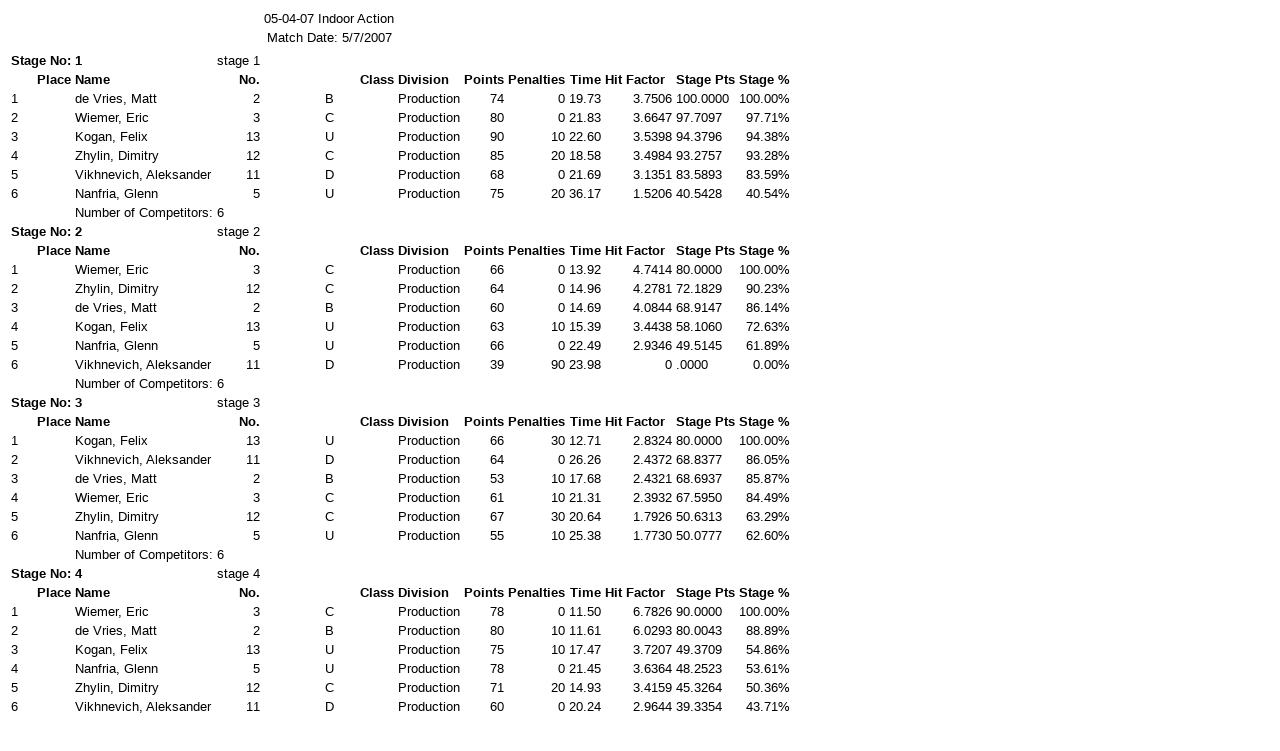

--- FILE ---
content_type: text/html
request_url: http://www.obcats.com/obcats-scores/2007-05-04/Pistol%20Production.htm
body_size: 1311
content:
<title></title>
<STYLE TYPE="text/css">
<!--
.dw1{COLOR:#000000;BACKGROUND:#ffffff;FONT:12pt "Arial", sans-serif;FONT-STYLE:normal;FONT-WEIGHT:bold;TEXT-DECORATION:none}
.dw3{COLOR:#000000;BACKGROUND:#ffffff;FONT:12pt "Arial", sans-serif;FONT-STYLE:normal;FONT-WEIGHT:bold;TEXT-DECORATION:none}
.dw3{COLOR:#000000;BACKGROUND:#ffffff;FONT:10pt "Arial", sans-serif;FONT-STYLE:normal;FONT-WEIGHT:normal;TEXT-DECORATION:none}
.dw11{COLOR:#000000;BACKGROUND:#ffffff;FONT:10pt "Arial", sans-serif;FONT-STYLE:normal;FONT-WEIGHT:bold;TEXT-DECORATION:none}
.dw13{COLOR:#000000;BACKGROUND:#ffffff;FONT:10pt "Arial", sans-serif;FONT-STYLE:normal;FONT-WEIGHT:normal;TEXT-DECORATION:none}
.dw11{COLOR:#000000;BACKGROUND:#ffffff;FONT:10pt "Arial", sans-serif;FONT-STYLE:normal;FONT-WEIGHT:bold;TEXT-DECORATION:none}
.dw13{COLOR:#000000;BACKGROUND:#ffffff;FONT:10pt "Arial", sans-serif;FONT-STYLE:normal;FONT-WEIGHT:normal;TEXT-DECORATION:none}
-->
</STYLE>
<table>
<tr><th><th CLASS=dw1 ALIGN=left><th><th CLASS=dw3 ALIGN=center>05-04-07 Indoor Action<th><th><th><th><th><th><th>
<tr><th><th><th><th CLASS=dw3 ALIGN=center>Match Date: 5/7/2007<th><th><th><th><th><th><th>
<tr><th><th><th><th CLASS=dw3 ALIGN=center> <th><th><th><th><th><th><th>
<tr><td CLASS=dw11>Stage No:<td CLASS=dw11>1<td CLASS=dw13>stage 1<td><td><td><td><td><td><td><td>
<tr><td CLASS=dw11 ALIGN=right>Place<td CLASS=dw11>Name<td CLASS=dw11 ALIGN=right>No.<td CLASS=dw11 ALIGN=right>Class<td CLASS=dw11>Division<td CLASS=dw11 ALIGN=right>Points<td CLASS=dw11 ALIGN=right>Penalties<td CLASS=dw11 ALIGN=right>Time<td CLASS=dw11>Hit Factor<td CLASS=dw11>Stage Pts<td CLASS=dw11 ALIGN=right>Stage %
<tr><td CLASS=dw13>   1<td CLASS=dw13>de Vries, Matt<td CLASS=dw13 ALIGN=right>2<td CLASS=dw3 ALIGN=center>B<td CLASS=dw13>Production<td CLASS=dw13 ALIGN=right>74<td CLASS=dw13 ALIGN=right>0<td CLASS=dw13 ALIGN=right>19.73<td CLASS=dw13 ALIGN=right>3.7506<td CLASS=dw13>100.0000<td CLASS=dw13 ALIGN=right>100.00%
<tr><td CLASS=dw13>   2<td CLASS=dw13>Wiemer, Eric<td CLASS=dw13 ALIGN=right>3<td CLASS=dw3 ALIGN=center>C<td CLASS=dw13>Production<td CLASS=dw13 ALIGN=right>80<td CLASS=dw13 ALIGN=right>0<td CLASS=dw13 ALIGN=right>21.83<td CLASS=dw13 ALIGN=right>3.6647<td CLASS=dw13>97.7097<td CLASS=dw13 ALIGN=right>97.71%
<tr><td CLASS=dw13>   3<td CLASS=dw13>Kogan, Felix<td CLASS=dw13 ALIGN=right>13<td CLASS=dw3 ALIGN=center>U<td CLASS=dw13>Production<td CLASS=dw13 ALIGN=right>90<td CLASS=dw13 ALIGN=right>10<td CLASS=dw13 ALIGN=right>22.60<td CLASS=dw13 ALIGN=right>3.5398<td CLASS=dw13>94.3796<td CLASS=dw13 ALIGN=right>94.38%
<tr><td CLASS=dw13>   4<td CLASS=dw13>Zhylin, Dimitry<td CLASS=dw13 ALIGN=right>12<td CLASS=dw3 ALIGN=center>C<td CLASS=dw13>Production<td CLASS=dw13 ALIGN=right>85<td CLASS=dw13 ALIGN=right>20<td CLASS=dw13 ALIGN=right>18.58<td CLASS=dw13 ALIGN=right>3.4984<td CLASS=dw13>93.2757<td CLASS=dw13 ALIGN=right>93.28%
<tr><td CLASS=dw13>   5<td CLASS=dw13>Vikhnevich, Aleksander<td CLASS=dw13 ALIGN=right>11<td CLASS=dw3 ALIGN=center>D<td CLASS=dw13>Production<td CLASS=dw13 ALIGN=right>68<td CLASS=dw13 ALIGN=right>0<td CLASS=dw13 ALIGN=right>21.69<td CLASS=dw13 ALIGN=right>3.1351<td CLASS=dw13>83.5893<td CLASS=dw13 ALIGN=right>83.59%
<tr><td CLASS=dw13>   6<td CLASS=dw13>Nanfria, Glenn<td CLASS=dw13 ALIGN=right>5<td CLASS=dw3 ALIGN=center>U<td CLASS=dw13>Production<td CLASS=dw13 ALIGN=right>75<td CLASS=dw13 ALIGN=right>20<td CLASS=dw13 ALIGN=right>36.17<td CLASS=dw13 ALIGN=right>1.5206<td CLASS=dw13>40.5428<td CLASS=dw13 ALIGN=right>40.54%
<tr><td><td CLASS=dw13>Number of Competitors:<td CLASS=dw13>6<td><td><td><td><td><td><td><td>
<tr><td CLASS=dw11>Stage No:<td CLASS=dw11>2<td CLASS=dw13>stage 2<td><td><td><td><td><td><td><td>
<tr><td CLASS=dw11 ALIGN=right>Place<td CLASS=dw11>Name<td CLASS=dw11 ALIGN=right>No.<td CLASS=dw11 ALIGN=right>Class<td CLASS=dw11>Division<td CLASS=dw11 ALIGN=right>Points<td CLASS=dw11 ALIGN=right>Penalties<td CLASS=dw11 ALIGN=right>Time<td CLASS=dw11>Hit Factor<td CLASS=dw11>Stage Pts<td CLASS=dw11 ALIGN=right>Stage %
<tr><td CLASS=dw13>   1<td CLASS=dw13>Wiemer, Eric<td CLASS=dw13 ALIGN=right>3<td CLASS=dw3 ALIGN=center>C<td CLASS=dw13>Production<td CLASS=dw13 ALIGN=right>66<td CLASS=dw13 ALIGN=right>0<td CLASS=dw13 ALIGN=right>13.92<td CLASS=dw13 ALIGN=right>4.7414<td CLASS=dw13>80.0000<td CLASS=dw13 ALIGN=right>100.00%
<tr><td CLASS=dw13>   2<td CLASS=dw13>Zhylin, Dimitry<td CLASS=dw13 ALIGN=right>12<td CLASS=dw3 ALIGN=center>C<td CLASS=dw13>Production<td CLASS=dw13 ALIGN=right>64<td CLASS=dw13 ALIGN=right>0<td CLASS=dw13 ALIGN=right>14.96<td CLASS=dw13 ALIGN=right>4.2781<td CLASS=dw13>72.1829<td CLASS=dw13 ALIGN=right>90.23%
<tr><td CLASS=dw13>   3<td CLASS=dw13>de Vries, Matt<td CLASS=dw13 ALIGN=right>2<td CLASS=dw3 ALIGN=center>B<td CLASS=dw13>Production<td CLASS=dw13 ALIGN=right>60<td CLASS=dw13 ALIGN=right>0<td CLASS=dw13 ALIGN=right>14.69<td CLASS=dw13 ALIGN=right>4.0844<td CLASS=dw13>68.9147<td CLASS=dw13 ALIGN=right>86.14%
<tr><td CLASS=dw13>   4<td CLASS=dw13>Kogan, Felix<td CLASS=dw13 ALIGN=right>13<td CLASS=dw3 ALIGN=center>U<td CLASS=dw13>Production<td CLASS=dw13 ALIGN=right>63<td CLASS=dw13 ALIGN=right>10<td CLASS=dw13 ALIGN=right>15.39<td CLASS=dw13 ALIGN=right>3.4438<td CLASS=dw13>58.1060<td CLASS=dw13 ALIGN=right>72.63%
<tr><td CLASS=dw13>   5<td CLASS=dw13>Nanfria, Glenn<td CLASS=dw13 ALIGN=right>5<td CLASS=dw3 ALIGN=center>U<td CLASS=dw13>Production<td CLASS=dw13 ALIGN=right>66<td CLASS=dw13 ALIGN=right>0<td CLASS=dw13 ALIGN=right>22.49<td CLASS=dw13 ALIGN=right>2.9346<td CLASS=dw13>49.5145<td CLASS=dw13 ALIGN=right>61.89%
<tr><td CLASS=dw13>   6<td CLASS=dw13>Vikhnevich, Aleksander<td CLASS=dw13 ALIGN=right>11<td CLASS=dw3 ALIGN=center>D<td CLASS=dw13>Production<td CLASS=dw13 ALIGN=right>39<td CLASS=dw13 ALIGN=right>90<td CLASS=dw13 ALIGN=right>23.98<td CLASS=dw13 ALIGN=right>0<td CLASS=dw13>.0000<td CLASS=dw13 ALIGN=right>0.00%
<tr><td><td CLASS=dw13>Number of Competitors:<td CLASS=dw13>6<td><td><td><td><td><td><td><td>
<tr><td CLASS=dw11>Stage No:<td CLASS=dw11>3<td CLASS=dw13>stage 3<td><td><td><td><td><td><td><td>
<tr><td CLASS=dw11 ALIGN=right>Place<td CLASS=dw11>Name<td CLASS=dw11 ALIGN=right>No.<td CLASS=dw11 ALIGN=right>Class<td CLASS=dw11>Division<td CLASS=dw11 ALIGN=right>Points<td CLASS=dw11 ALIGN=right>Penalties<td CLASS=dw11 ALIGN=right>Time<td CLASS=dw11>Hit Factor<td CLASS=dw11>Stage Pts<td CLASS=dw11 ALIGN=right>Stage %
<tr><td CLASS=dw13>   1<td CLASS=dw13>Kogan, Felix<td CLASS=dw13 ALIGN=right>13<td CLASS=dw3 ALIGN=center>U<td CLASS=dw13>Production<td CLASS=dw13 ALIGN=right>66<td CLASS=dw13 ALIGN=right>30<td CLASS=dw13 ALIGN=right>12.71<td CLASS=dw13 ALIGN=right>2.8324<td CLASS=dw13>80.0000<td CLASS=dw13 ALIGN=right>100.00%
<tr><td CLASS=dw13>   2<td CLASS=dw13>Vikhnevich, Aleksander<td CLASS=dw13 ALIGN=right>11<td CLASS=dw3 ALIGN=center>D<td CLASS=dw13>Production<td CLASS=dw13 ALIGN=right>64<td CLASS=dw13 ALIGN=right>0<td CLASS=dw13 ALIGN=right>26.26<td CLASS=dw13 ALIGN=right>2.4372<td CLASS=dw13>68.8377<td CLASS=dw13 ALIGN=right>86.05%
<tr><td CLASS=dw13>   3<td CLASS=dw13>de Vries, Matt<td CLASS=dw13 ALIGN=right>2<td CLASS=dw3 ALIGN=center>B<td CLASS=dw13>Production<td CLASS=dw13 ALIGN=right>53<td CLASS=dw13 ALIGN=right>10<td CLASS=dw13 ALIGN=right>17.68<td CLASS=dw13 ALIGN=right>2.4321<td CLASS=dw13>68.6937<td CLASS=dw13 ALIGN=right>85.87%
<tr><td CLASS=dw13>   4<td CLASS=dw13>Wiemer, Eric<td CLASS=dw13 ALIGN=right>3<td CLASS=dw3 ALIGN=center>C<td CLASS=dw13>Production<td CLASS=dw13 ALIGN=right>61<td CLASS=dw13 ALIGN=right>10<td CLASS=dw13 ALIGN=right>21.31<td CLASS=dw13 ALIGN=right>2.3932<td CLASS=dw13>67.5950<td CLASS=dw13 ALIGN=right>84.49%
<tr><td CLASS=dw13>   5<td CLASS=dw13>Zhylin, Dimitry<td CLASS=dw13 ALIGN=right>12<td CLASS=dw3 ALIGN=center>C<td CLASS=dw13>Production<td CLASS=dw13 ALIGN=right>67<td CLASS=dw13 ALIGN=right>30<td CLASS=dw13 ALIGN=right>20.64<td CLASS=dw13 ALIGN=right>1.7926<td CLASS=dw13>50.6313<td CLASS=dw13 ALIGN=right>63.29%
<tr><td CLASS=dw13>   6<td CLASS=dw13>Nanfria, Glenn<td CLASS=dw13 ALIGN=right>5<td CLASS=dw3 ALIGN=center>U<td CLASS=dw13>Production<td CLASS=dw13 ALIGN=right>55<td CLASS=dw13 ALIGN=right>10<td CLASS=dw13 ALIGN=right>25.38<td CLASS=dw13 ALIGN=right>1.7730<td CLASS=dw13>50.0777<td CLASS=dw13 ALIGN=right>62.60%
<tr><td><td CLASS=dw13>Number of Competitors:<td CLASS=dw13>6<td><td><td><td><td><td><td><td>
<tr><td CLASS=dw11>Stage No:<td CLASS=dw11>4<td CLASS=dw13>stage 4<td><td><td><td><td><td><td><td>
<tr><td CLASS=dw11 ALIGN=right>Place<td CLASS=dw11>Name<td CLASS=dw11 ALIGN=right>No.<td CLASS=dw11 ALIGN=right>Class<td CLASS=dw11>Division<td CLASS=dw11 ALIGN=right>Points<td CLASS=dw11 ALIGN=right>Penalties<td CLASS=dw11 ALIGN=right>Time<td CLASS=dw11>Hit Factor<td CLASS=dw11>Stage Pts<td CLASS=dw11 ALIGN=right>Stage %
<tr><td CLASS=dw13>   1<td CLASS=dw13>Wiemer, Eric<td CLASS=dw13 ALIGN=right>3<td CLASS=dw3 ALIGN=center>C<td CLASS=dw13>Production<td CLASS=dw13 ALIGN=right>78<td CLASS=dw13 ALIGN=right>0<td CLASS=dw13 ALIGN=right>11.50<td CLASS=dw13 ALIGN=right>6.7826<td CLASS=dw13>90.0000<td CLASS=dw13 ALIGN=right>100.00%
<tr><td CLASS=dw13>   2<td CLASS=dw13>de Vries, Matt<td CLASS=dw13 ALIGN=right>2<td CLASS=dw3 ALIGN=center>B<td CLASS=dw13>Production<td CLASS=dw13 ALIGN=right>80<td CLASS=dw13 ALIGN=right>10<td CLASS=dw13 ALIGN=right>11.61<td CLASS=dw13 ALIGN=right>6.0293<td CLASS=dw13>80.0043<td CLASS=dw13 ALIGN=right>88.89%
<tr><td CLASS=dw13>   3<td CLASS=dw13>Kogan, Felix<td CLASS=dw13 ALIGN=right>13<td CLASS=dw3 ALIGN=center>U<td CLASS=dw13>Production<td CLASS=dw13 ALIGN=right>75<td CLASS=dw13 ALIGN=right>10<td CLASS=dw13 ALIGN=right>17.47<td CLASS=dw13 ALIGN=right>3.7207<td CLASS=dw13>49.3709<td CLASS=dw13 ALIGN=right>54.86%
<tr><td CLASS=dw13>   4<td CLASS=dw13>Nanfria, Glenn<td CLASS=dw13 ALIGN=right>5<td CLASS=dw3 ALIGN=center>U<td CLASS=dw13>Production<td CLASS=dw13 ALIGN=right>78<td CLASS=dw13 ALIGN=right>0<td CLASS=dw13 ALIGN=right>21.45<td CLASS=dw13 ALIGN=right>3.6364<td CLASS=dw13>48.2523<td CLASS=dw13 ALIGN=right>53.61%
<tr><td CLASS=dw13>   5<td CLASS=dw13>Zhylin, Dimitry<td CLASS=dw13 ALIGN=right>12<td CLASS=dw3 ALIGN=center>C<td CLASS=dw13>Production<td CLASS=dw13 ALIGN=right>71<td CLASS=dw13 ALIGN=right>20<td CLASS=dw13 ALIGN=right>14.93<td CLASS=dw13 ALIGN=right>3.4159<td CLASS=dw13>45.3264<td CLASS=dw13 ALIGN=right>50.36%
<tr><td CLASS=dw13>   6<td CLASS=dw13>Vikhnevich, Aleksander<td CLASS=dw13 ALIGN=right>11<td CLASS=dw3 ALIGN=center>D<td CLASS=dw13>Production<td CLASS=dw13 ALIGN=right>60<td CLASS=dw13 ALIGN=right>0<td CLASS=dw13 ALIGN=right>20.24<td CLASS=dw13 ALIGN=right>2.9644<td CLASS=dw13>39.3354<td CLASS=dw13 ALIGN=right>43.71%
<tr><td><td CLASS=dw13>Number of Competitors:<td CLASS=dw13>6<td><td><td><td><td><td><td><td>
<tr><th CLASS=dw13 ALIGN=left>Printed:<th CLASS=dw13 ALIGN=left>05/07/07  11:57 PM<th><th><th><th><th><th><th CLASS=dw13 ALIGN=right>Page 1 of 1<th><th>
</table>